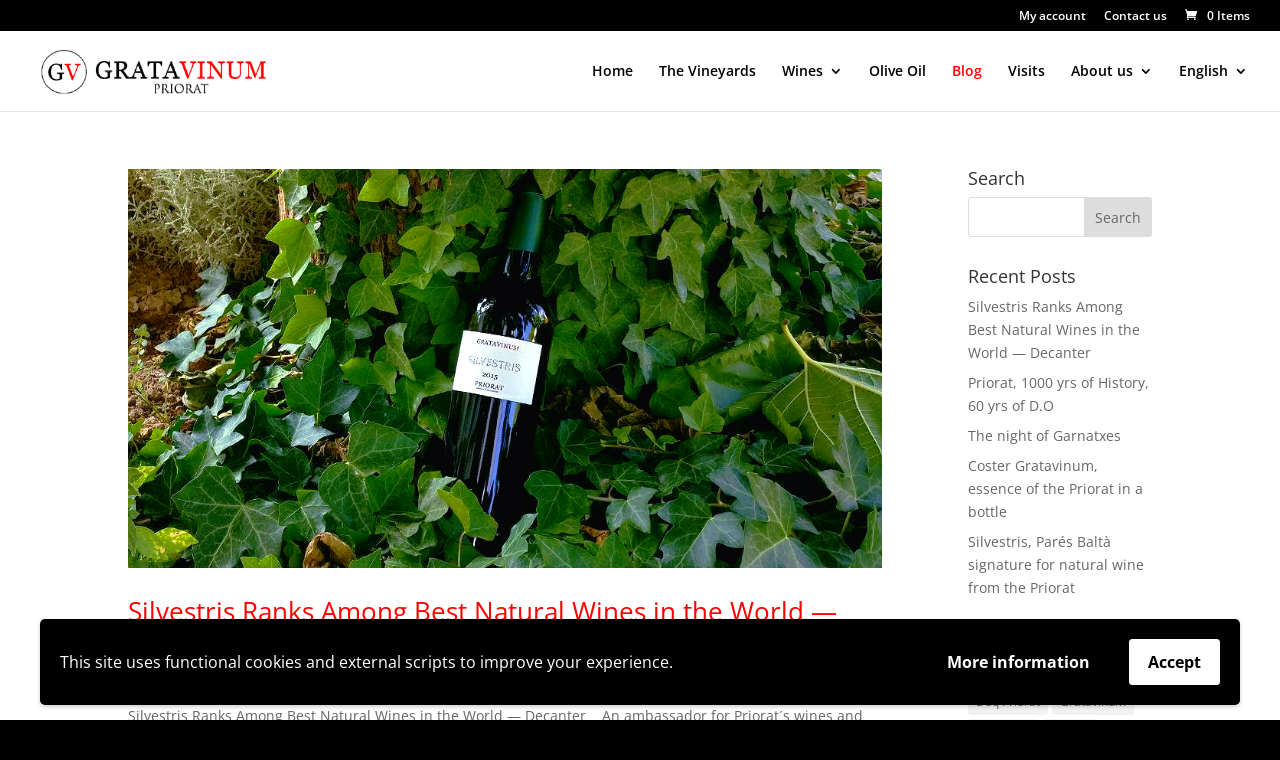

--- FILE ---
content_type: text/css
request_url: https://www.gratavinum.com/wp-content/themes/demomentsomtres/style.css?ver=4.27.4
body_size: 174
content:
/*---------------------------------------------------------------------------------

 Theme Name:   demomentsomtres
 Theme URI:    https://www.demomentsomtres.com
 Description:  Plantilla específica per a Gratavinum a partir de Divi i construïda per DeMomentSomTres
 Author:       DeMomentSomTres
 Author URI:   https://www.demomentsomtres.com
 Template:     Divi
 Version:      2019.01.21
 License:      GNU General Public License v2 or later
 License URI:  http://www.gnu.org/licenses/gpl-2.0.html

------------------------------ ADDITIONAL CSS HERE ------------------------------*/

--- FILE ---
content_type: application/javascript
request_url: https://www.gratavinum.com/wp-content/plugins/demomentsomtres-gratavinum/js/dms3-gv.js?ver=6.8.3
body_size: 147
content:
/* 
 * Particularitzacions per a Parés Baltà
 * versió 201909180900
 */

jQuery(document).ready(function () {
    // Gestiona el nif requerit
    jQuery("#invoice_needed").each(function () {
        if (jQuery(this).prop("checked")) {
            jQuery("#nif_field").show().addClass("validate-required");
        } else {
            jQuery("#nif_field").hide().removeClass("validate-required");
        }
    });
    jQuery("#nif_field .optional").hide();
    jQuery("#invoice_needed").change(function () {
        if (jQuery(this).prop("checked")) {
            jQuery("#nif_field").show().addClass("validate-required");
        } else {
            jQuery("#nif_field").hide().removeClass("validate-required");
        }
    });
});